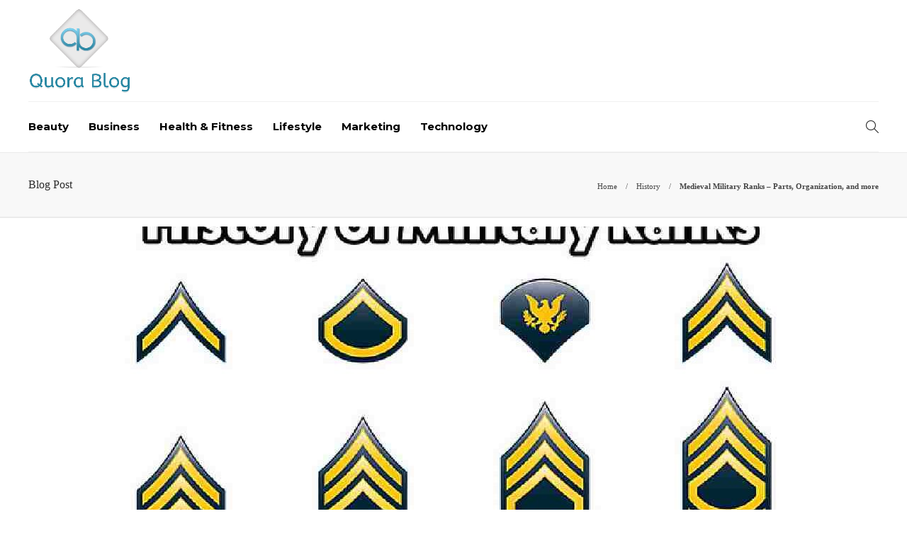

--- FILE ---
content_type: text/html; charset=UTF-8
request_url: https://www.quorablog.com/medieval-military-ranks/
body_size: 16713
content:
<!DOCTYPE html>
<html lang="en-US">
<head>
	<meta charset="UTF-8">
			<meta name="viewport" content="width=device-width, initial-scale=1">
		<meta name='robots' content='index, follow, max-image-preview:large, max-snippet:-1, max-video-preview:-1' />
	<style>img:is([sizes="auto" i], [sizes^="auto," i]) { contain-intrinsic-size: 3000px 1500px }</style>
	
	<!-- This site is optimized with the Yoast SEO plugin v25.3.1 - https://yoast.com/wordpress/plugins/seo/ -->
	<title>Medieval Military Ranks – Parts, Organization, and Care</title>
	<meta name="description" content="Medieval Military Ranks indicates the rank occupied in the military hierarchy and gives the right to command." />
	<link rel="canonical" href="https://www.quorablog.com/medieval-military-ranks/" />
	<meta property="og:locale" content="en_US" />
	<meta property="og:type" content="article" />
	<meta property="og:title" content="Medieval Military Ranks – Parts, Organization, and Care" />
	<meta property="og:description" content="Medieval Military Ranks indicates the rank occupied in the military hierarchy and gives the right to command." />
	<meta property="og:url" content="https://www.quorablog.com/medieval-military-ranks/" />
	<meta property="og:site_name" content="Quora Blog" />
	<meta property="article:published_time" content="2025-11-26T10:26:18+00:00" />
	<meta property="article:modified_time" content="2025-11-26T21:12:54+00:00" />
	<meta property="og:image" content="https://www.quorablog.com/wp-content/uploads/2025/01/Medieval-Military-Ranks.jpg" />
	<meta property="og:image:width" content="1200" />
	<meta property="og:image:height" content="800" />
	<meta property="og:image:type" content="image/jpeg" />
	<meta name="author" content="quora blog" />
	<meta name="twitter:card" content="summary_large_image" />
	<meta name="twitter:label1" content="Written by" />
	<meta name="twitter:data1" content="quora blog" />
	<meta name="twitter:label2" content="Est. reading time" />
	<meta name="twitter:data2" content="7 minutes" />
	<script type="application/ld+json" class="yoast-schema-graph">{"@context":"https://schema.org","@graph":[{"@type":"Article","@id":"https://www.quorablog.com/medieval-military-ranks/#article","isPartOf":{"@id":"https://www.quorablog.com/medieval-military-ranks/"},"author":{"name":"quora blog","@id":"https://www.quorablog.com/#/schema/person/54428354efe6ad3897331b8e128cae49"},"headline":"Medieval Military Ranks – Parts, Organization, and more","datePublished":"2025-11-26T10:26:18+00:00","dateModified":"2025-11-26T21:12:54+00:00","mainEntityOfPage":{"@id":"https://www.quorablog.com/medieval-military-ranks/"},"wordCount":1438,"publisher":{"@id":"https://www.quorablog.com/#organization"},"image":{"@id":"https://www.quorablog.com/medieval-military-ranks/#primaryimage"},"thumbnailUrl":"https://www.quorablog.com/wp-content/uploads/2025/01/Medieval-Military-Ranks.jpg","articleSection":["History"],"inLanguage":"en-US"},{"@type":"WebPage","@id":"https://www.quorablog.com/medieval-military-ranks/","url":"https://www.quorablog.com/medieval-military-ranks/","name":"Medieval Military Ranks – Parts, Organization, and Care","isPartOf":{"@id":"https://www.quorablog.com/#website"},"primaryImageOfPage":{"@id":"https://www.quorablog.com/medieval-military-ranks/#primaryimage"},"image":{"@id":"https://www.quorablog.com/medieval-military-ranks/#primaryimage"},"thumbnailUrl":"https://www.quorablog.com/wp-content/uploads/2025/01/Medieval-Military-Ranks.jpg","datePublished":"2025-11-26T10:26:18+00:00","dateModified":"2025-11-26T21:12:54+00:00","description":"Medieval Military Ranks indicates the rank occupied in the military hierarchy and gives the right to command.","breadcrumb":{"@id":"https://www.quorablog.com/medieval-military-ranks/#breadcrumb"},"inLanguage":"en-US","potentialAction":[{"@type":"ReadAction","target":["https://www.quorablog.com/medieval-military-ranks/"]}]},{"@type":"ImageObject","inLanguage":"en-US","@id":"https://www.quorablog.com/medieval-military-ranks/#primaryimage","url":"https://www.quorablog.com/wp-content/uploads/2025/01/Medieval-Military-Ranks.jpg","contentUrl":"https://www.quorablog.com/wp-content/uploads/2025/01/Medieval-Military-Ranks.jpg","width":1200,"height":800,"caption":"Medieval Military Ranks"},{"@type":"BreadcrumbList","@id":"https://www.quorablog.com/medieval-military-ranks/#breadcrumb","itemListElement":[{"@type":"ListItem","position":1,"name":"Home","item":"https://www.quorablog.com/"},{"@type":"ListItem","position":2,"name":"Blog","item":"https://www.quorablog.com/blog/"},{"@type":"ListItem","position":3,"name":"History","item":"https://www.quorablog.com/category/history/"},{"@type":"ListItem","position":4,"name":"Medieval Military Ranks – Parts, Organization, and more"}]},{"@type":"WebSite","@id":"https://www.quorablog.com/#website","url":"https://www.quorablog.com/","name":"Quora Blog","description":"Welcome to Quora Blog - The Ultimate Blog for all your Queries","publisher":{"@id":"https://www.quorablog.com/#organization"},"potentialAction":[{"@type":"SearchAction","target":{"@type":"EntryPoint","urlTemplate":"https://www.quorablog.com/?s={search_term_string}"},"query-input":{"@type":"PropertyValueSpecification","valueRequired":true,"valueName":"search_term_string"}}],"inLanguage":"en-US"},{"@type":"Organization","@id":"https://www.quorablog.com/#organization","name":"Quora Blog","url":"https://www.quorablog.com/","logo":{"@type":"ImageObject","inLanguage":"en-US","@id":"https://www.quorablog.com/#/schema/logo/image/","url":"https://www.quorablog.com/wp-content/uploads/2020/10/logo.png","contentUrl":"https://www.quorablog.com/wp-content/uploads/2020/10/logo.png","width":678,"height":560,"caption":"Quora Blog"},"image":{"@id":"https://www.quorablog.com/#/schema/logo/image/"}},{"@type":"Person","@id":"https://www.quorablog.com/#/schema/person/54428354efe6ad3897331b8e128cae49","name":"quora blog","image":{"@type":"ImageObject","inLanguage":"en-US","@id":"https://www.quorablog.com/#/schema/person/image/","url":"https://www.quorablog.com/wp-content/uploads/2020/10/logo-1-150x150.png","contentUrl":"https://www.quorablog.com/wp-content/uploads/2020/10/logo-1-150x150.png","caption":"quora blog"},"sameAs":["https://wwww.quorablog.com/"],"url":"https://www.quorablog.com/author/bquora/"}]}</script>
	<!-- / Yoast SEO plugin. -->


<script type="text/javascript">
/* <![CDATA[ */
window._wpemojiSettings = {"baseUrl":"https:\/\/s.w.org\/images\/core\/emoji\/16.0.1\/72x72\/","ext":".png","svgUrl":"https:\/\/s.w.org\/images\/core\/emoji\/16.0.1\/svg\/","svgExt":".svg","source":{"concatemoji":"https:\/\/www.quorablog.com\/wp-includes\/js\/wp-emoji-release.min.js?ver=6.8.3"}};
/*! This file is auto-generated */
!function(s,n){var o,i,e;function c(e){try{var t={supportTests:e,timestamp:(new Date).valueOf()};sessionStorage.setItem(o,JSON.stringify(t))}catch(e){}}function p(e,t,n){e.clearRect(0,0,e.canvas.width,e.canvas.height),e.fillText(t,0,0);var t=new Uint32Array(e.getImageData(0,0,e.canvas.width,e.canvas.height).data),a=(e.clearRect(0,0,e.canvas.width,e.canvas.height),e.fillText(n,0,0),new Uint32Array(e.getImageData(0,0,e.canvas.width,e.canvas.height).data));return t.every(function(e,t){return e===a[t]})}function u(e,t){e.clearRect(0,0,e.canvas.width,e.canvas.height),e.fillText(t,0,0);for(var n=e.getImageData(16,16,1,1),a=0;a<n.data.length;a++)if(0!==n.data[a])return!1;return!0}function f(e,t,n,a){switch(t){case"flag":return n(e,"\ud83c\udff3\ufe0f\u200d\u26a7\ufe0f","\ud83c\udff3\ufe0f\u200b\u26a7\ufe0f")?!1:!n(e,"\ud83c\udde8\ud83c\uddf6","\ud83c\udde8\u200b\ud83c\uddf6")&&!n(e,"\ud83c\udff4\udb40\udc67\udb40\udc62\udb40\udc65\udb40\udc6e\udb40\udc67\udb40\udc7f","\ud83c\udff4\u200b\udb40\udc67\u200b\udb40\udc62\u200b\udb40\udc65\u200b\udb40\udc6e\u200b\udb40\udc67\u200b\udb40\udc7f");case"emoji":return!a(e,"\ud83e\udedf")}return!1}function g(e,t,n,a){var r="undefined"!=typeof WorkerGlobalScope&&self instanceof WorkerGlobalScope?new OffscreenCanvas(300,150):s.createElement("canvas"),o=r.getContext("2d",{willReadFrequently:!0}),i=(o.textBaseline="top",o.font="600 32px Arial",{});return e.forEach(function(e){i[e]=t(o,e,n,a)}),i}function t(e){var t=s.createElement("script");t.src=e,t.defer=!0,s.head.appendChild(t)}"undefined"!=typeof Promise&&(o="wpEmojiSettingsSupports",i=["flag","emoji"],n.supports={everything:!0,everythingExceptFlag:!0},e=new Promise(function(e){s.addEventListener("DOMContentLoaded",e,{once:!0})}),new Promise(function(t){var n=function(){try{var e=JSON.parse(sessionStorage.getItem(o));if("object"==typeof e&&"number"==typeof e.timestamp&&(new Date).valueOf()<e.timestamp+604800&&"object"==typeof e.supportTests)return e.supportTests}catch(e){}return null}();if(!n){if("undefined"!=typeof Worker&&"undefined"!=typeof OffscreenCanvas&&"undefined"!=typeof URL&&URL.createObjectURL&&"undefined"!=typeof Blob)try{var e="postMessage("+g.toString()+"("+[JSON.stringify(i),f.toString(),p.toString(),u.toString()].join(",")+"));",a=new Blob([e],{type:"text/javascript"}),r=new Worker(URL.createObjectURL(a),{name:"wpTestEmojiSupports"});return void(r.onmessage=function(e){c(n=e.data),r.terminate(),t(n)})}catch(e){}c(n=g(i,f,p,u))}t(n)}).then(function(e){for(var t in e)n.supports[t]=e[t],n.supports.everything=n.supports.everything&&n.supports[t],"flag"!==t&&(n.supports.everythingExceptFlag=n.supports.everythingExceptFlag&&n.supports[t]);n.supports.everythingExceptFlag=n.supports.everythingExceptFlag&&!n.supports.flag,n.DOMReady=!1,n.readyCallback=function(){n.DOMReady=!0}}).then(function(){return e}).then(function(){var e;n.supports.everything||(n.readyCallback(),(e=n.source||{}).concatemoji?t(e.concatemoji):e.wpemoji&&e.twemoji&&(t(e.twemoji),t(e.wpemoji)))}))}((window,document),window._wpemojiSettings);
/* ]]> */
</script>
<link rel='stylesheet' id='sgr-css' href='https://www.quorablog.com/wp-content/plugins/simple-google-recaptcha/sgr.css?ver=1677592984' type='text/css' media='all' />
<style id='wp-emoji-styles-inline-css' type='text/css'>

	img.wp-smiley, img.emoji {
		display: inline !important;
		border: none !important;
		box-shadow: none !important;
		height: 1em !important;
		width: 1em !important;
		margin: 0 0.07em !important;
		vertical-align: -0.1em !important;
		background: none !important;
		padding: 0 !important;
	}
</style>
<link rel='stylesheet' id='wp-block-library-css' href='https://www.quorablog.com/wp-includes/css/dist/block-library/style.min.css?ver=6.8.3' type='text/css' media='all' />
<style id='classic-theme-styles-inline-css' type='text/css'>
/*! This file is auto-generated */
.wp-block-button__link{color:#fff;background-color:#32373c;border-radius:9999px;box-shadow:none;text-decoration:none;padding:calc(.667em + 2px) calc(1.333em + 2px);font-size:1.125em}.wp-block-file__button{background:#32373c;color:#fff;text-decoration:none}
</style>
<style id='global-styles-inline-css' type='text/css'>
:root{--wp--preset--aspect-ratio--square: 1;--wp--preset--aspect-ratio--4-3: 4/3;--wp--preset--aspect-ratio--3-4: 3/4;--wp--preset--aspect-ratio--3-2: 3/2;--wp--preset--aspect-ratio--2-3: 2/3;--wp--preset--aspect-ratio--16-9: 16/9;--wp--preset--aspect-ratio--9-16: 9/16;--wp--preset--color--black: #000000;--wp--preset--color--cyan-bluish-gray: #abb8c3;--wp--preset--color--white: #ffffff;--wp--preset--color--pale-pink: #f78da7;--wp--preset--color--vivid-red: #cf2e2e;--wp--preset--color--luminous-vivid-orange: #ff6900;--wp--preset--color--luminous-vivid-amber: #fcb900;--wp--preset--color--light-green-cyan: #7bdcb5;--wp--preset--color--vivid-green-cyan: #00d084;--wp--preset--color--pale-cyan-blue: #8ed1fc;--wp--preset--color--vivid-cyan-blue: #0693e3;--wp--preset--color--vivid-purple: #9b51e0;--wp--preset--gradient--vivid-cyan-blue-to-vivid-purple: linear-gradient(135deg,rgba(6,147,227,1) 0%,rgb(155,81,224) 100%);--wp--preset--gradient--light-green-cyan-to-vivid-green-cyan: linear-gradient(135deg,rgb(122,220,180) 0%,rgb(0,208,130) 100%);--wp--preset--gradient--luminous-vivid-amber-to-luminous-vivid-orange: linear-gradient(135deg,rgba(252,185,0,1) 0%,rgba(255,105,0,1) 100%);--wp--preset--gradient--luminous-vivid-orange-to-vivid-red: linear-gradient(135deg,rgba(255,105,0,1) 0%,rgb(207,46,46) 100%);--wp--preset--gradient--very-light-gray-to-cyan-bluish-gray: linear-gradient(135deg,rgb(238,238,238) 0%,rgb(169,184,195) 100%);--wp--preset--gradient--cool-to-warm-spectrum: linear-gradient(135deg,rgb(74,234,220) 0%,rgb(151,120,209) 20%,rgb(207,42,186) 40%,rgb(238,44,130) 60%,rgb(251,105,98) 80%,rgb(254,248,76) 100%);--wp--preset--gradient--blush-light-purple: linear-gradient(135deg,rgb(255,206,236) 0%,rgb(152,150,240) 100%);--wp--preset--gradient--blush-bordeaux: linear-gradient(135deg,rgb(254,205,165) 0%,rgb(254,45,45) 50%,rgb(107,0,62) 100%);--wp--preset--gradient--luminous-dusk: linear-gradient(135deg,rgb(255,203,112) 0%,rgb(199,81,192) 50%,rgb(65,88,208) 100%);--wp--preset--gradient--pale-ocean: linear-gradient(135deg,rgb(255,245,203) 0%,rgb(182,227,212) 50%,rgb(51,167,181) 100%);--wp--preset--gradient--electric-grass: linear-gradient(135deg,rgb(202,248,128) 0%,rgb(113,206,126) 100%);--wp--preset--gradient--midnight: linear-gradient(135deg,rgb(2,3,129) 0%,rgb(40,116,252) 100%);--wp--preset--font-size--small: 13px;--wp--preset--font-size--medium: 20px;--wp--preset--font-size--large: 36px;--wp--preset--font-size--x-large: 42px;--wp--preset--spacing--20: 0.44rem;--wp--preset--spacing--30: 0.67rem;--wp--preset--spacing--40: 1rem;--wp--preset--spacing--50: 1.5rem;--wp--preset--spacing--60: 2.25rem;--wp--preset--spacing--70: 3.38rem;--wp--preset--spacing--80: 5.06rem;--wp--preset--shadow--natural: 6px 6px 9px rgba(0, 0, 0, 0.2);--wp--preset--shadow--deep: 12px 12px 50px rgba(0, 0, 0, 0.4);--wp--preset--shadow--sharp: 6px 6px 0px rgba(0, 0, 0, 0.2);--wp--preset--shadow--outlined: 6px 6px 0px -3px rgba(255, 255, 255, 1), 6px 6px rgba(0, 0, 0, 1);--wp--preset--shadow--crisp: 6px 6px 0px rgba(0, 0, 0, 1);}:where(.is-layout-flex){gap: 0.5em;}:where(.is-layout-grid){gap: 0.5em;}body .is-layout-flex{display: flex;}.is-layout-flex{flex-wrap: wrap;align-items: center;}.is-layout-flex > :is(*, div){margin: 0;}body .is-layout-grid{display: grid;}.is-layout-grid > :is(*, div){margin: 0;}:where(.wp-block-columns.is-layout-flex){gap: 2em;}:where(.wp-block-columns.is-layout-grid){gap: 2em;}:where(.wp-block-post-template.is-layout-flex){gap: 1.25em;}:where(.wp-block-post-template.is-layout-grid){gap: 1.25em;}.has-black-color{color: var(--wp--preset--color--black) !important;}.has-cyan-bluish-gray-color{color: var(--wp--preset--color--cyan-bluish-gray) !important;}.has-white-color{color: var(--wp--preset--color--white) !important;}.has-pale-pink-color{color: var(--wp--preset--color--pale-pink) !important;}.has-vivid-red-color{color: var(--wp--preset--color--vivid-red) !important;}.has-luminous-vivid-orange-color{color: var(--wp--preset--color--luminous-vivid-orange) !important;}.has-luminous-vivid-amber-color{color: var(--wp--preset--color--luminous-vivid-amber) !important;}.has-light-green-cyan-color{color: var(--wp--preset--color--light-green-cyan) !important;}.has-vivid-green-cyan-color{color: var(--wp--preset--color--vivid-green-cyan) !important;}.has-pale-cyan-blue-color{color: var(--wp--preset--color--pale-cyan-blue) !important;}.has-vivid-cyan-blue-color{color: var(--wp--preset--color--vivid-cyan-blue) !important;}.has-vivid-purple-color{color: var(--wp--preset--color--vivid-purple) !important;}.has-black-background-color{background-color: var(--wp--preset--color--black) !important;}.has-cyan-bluish-gray-background-color{background-color: var(--wp--preset--color--cyan-bluish-gray) !important;}.has-white-background-color{background-color: var(--wp--preset--color--white) !important;}.has-pale-pink-background-color{background-color: var(--wp--preset--color--pale-pink) !important;}.has-vivid-red-background-color{background-color: var(--wp--preset--color--vivid-red) !important;}.has-luminous-vivid-orange-background-color{background-color: var(--wp--preset--color--luminous-vivid-orange) !important;}.has-luminous-vivid-amber-background-color{background-color: var(--wp--preset--color--luminous-vivid-amber) !important;}.has-light-green-cyan-background-color{background-color: var(--wp--preset--color--light-green-cyan) !important;}.has-vivid-green-cyan-background-color{background-color: var(--wp--preset--color--vivid-green-cyan) !important;}.has-pale-cyan-blue-background-color{background-color: var(--wp--preset--color--pale-cyan-blue) !important;}.has-vivid-cyan-blue-background-color{background-color: var(--wp--preset--color--vivid-cyan-blue) !important;}.has-vivid-purple-background-color{background-color: var(--wp--preset--color--vivid-purple) !important;}.has-black-border-color{border-color: var(--wp--preset--color--black) !important;}.has-cyan-bluish-gray-border-color{border-color: var(--wp--preset--color--cyan-bluish-gray) !important;}.has-white-border-color{border-color: var(--wp--preset--color--white) !important;}.has-pale-pink-border-color{border-color: var(--wp--preset--color--pale-pink) !important;}.has-vivid-red-border-color{border-color: var(--wp--preset--color--vivid-red) !important;}.has-luminous-vivid-orange-border-color{border-color: var(--wp--preset--color--luminous-vivid-orange) !important;}.has-luminous-vivid-amber-border-color{border-color: var(--wp--preset--color--luminous-vivid-amber) !important;}.has-light-green-cyan-border-color{border-color: var(--wp--preset--color--light-green-cyan) !important;}.has-vivid-green-cyan-border-color{border-color: var(--wp--preset--color--vivid-green-cyan) !important;}.has-pale-cyan-blue-border-color{border-color: var(--wp--preset--color--pale-cyan-blue) !important;}.has-vivid-cyan-blue-border-color{border-color: var(--wp--preset--color--vivid-cyan-blue) !important;}.has-vivid-purple-border-color{border-color: var(--wp--preset--color--vivid-purple) !important;}.has-vivid-cyan-blue-to-vivid-purple-gradient-background{background: var(--wp--preset--gradient--vivid-cyan-blue-to-vivid-purple) !important;}.has-light-green-cyan-to-vivid-green-cyan-gradient-background{background: var(--wp--preset--gradient--light-green-cyan-to-vivid-green-cyan) !important;}.has-luminous-vivid-amber-to-luminous-vivid-orange-gradient-background{background: var(--wp--preset--gradient--luminous-vivid-amber-to-luminous-vivid-orange) !important;}.has-luminous-vivid-orange-to-vivid-red-gradient-background{background: var(--wp--preset--gradient--luminous-vivid-orange-to-vivid-red) !important;}.has-very-light-gray-to-cyan-bluish-gray-gradient-background{background: var(--wp--preset--gradient--very-light-gray-to-cyan-bluish-gray) !important;}.has-cool-to-warm-spectrum-gradient-background{background: var(--wp--preset--gradient--cool-to-warm-spectrum) !important;}.has-blush-light-purple-gradient-background{background: var(--wp--preset--gradient--blush-light-purple) !important;}.has-blush-bordeaux-gradient-background{background: var(--wp--preset--gradient--blush-bordeaux) !important;}.has-luminous-dusk-gradient-background{background: var(--wp--preset--gradient--luminous-dusk) !important;}.has-pale-ocean-gradient-background{background: var(--wp--preset--gradient--pale-ocean) !important;}.has-electric-grass-gradient-background{background: var(--wp--preset--gradient--electric-grass) !important;}.has-midnight-gradient-background{background: var(--wp--preset--gradient--midnight) !important;}.has-small-font-size{font-size: var(--wp--preset--font-size--small) !important;}.has-medium-font-size{font-size: var(--wp--preset--font-size--medium) !important;}.has-large-font-size{font-size: var(--wp--preset--font-size--large) !important;}.has-x-large-font-size{font-size: var(--wp--preset--font-size--x-large) !important;}
:where(.wp-block-post-template.is-layout-flex){gap: 1.25em;}:where(.wp-block-post-template.is-layout-grid){gap: 1.25em;}
:where(.wp-block-columns.is-layout-flex){gap: 2em;}:where(.wp-block-columns.is-layout-grid){gap: 2em;}
:root :where(.wp-block-pullquote){font-size: 1.5em;line-height: 1.6;}
</style>
<link rel='stylesheet' id='contact-form-7-css' href='https://www.quorablog.com/wp-content/plugins/contact-form-7/includes/css/styles.css?ver=6.0.6' type='text/css' media='all' />
<link rel='stylesheet' id='ez-toc-css' href='https://www.quorablog.com/wp-content/plugins/easy-table-of-contents/assets/css/screen.min.css?ver=2.0.74' type='text/css' media='all' />
<style id='ez-toc-inline-css' type='text/css'>
div#ez-toc-container .ez-toc-title {font-size: 120%;}div#ez-toc-container .ez-toc-title {font-weight: 500;}div#ez-toc-container ul li , div#ez-toc-container ul li a {font-size: 95%;}div#ez-toc-container ul li , div#ez-toc-container ul li a {font-weight: 500;}div#ez-toc-container nav ul ul li {font-size: 90%;}
</style>
<link rel='stylesheet' id='font-awesome-css' href='https://www.quorablog.com/wp-content/plugins/js_composer/assets/lib/bower/font-awesome/css/font-awesome.min.css?ver=6.0.5' type='text/css' media='all' />
<!--[if lt IE 9]>
<link rel='stylesheet' id='vc_lte_ie9-css' href='https://www.quorablog.com/wp-content/plugins/js_composer/assets/css/vc_lte_ie9.min.css?ver=6.0.5' type='text/css' media='screen' />
<![endif]-->
<link rel='stylesheet' id='bootstrap-css' href='https://www.quorablog.com/wp-content/themes/gillion/css/plugins/bootstrap.min.css?ver=3.3.4' type='text/css' media='all' />
<link rel='stylesheet' id='gillion-plugins-css' href='https://www.quorablog.com/wp-content/themes/gillion/css/plugins.css?ver=6.8.3' type='text/css' media='all' />
<link rel='stylesheet' id='gillion-styles-css' href='https://www.quorablog.com/wp-content/themes/gillion/style.css?ver=6.8.3' type='text/css' media='all' />
<link rel='stylesheet' id='gillion-responsive-css' href='https://www.quorablog.com/wp-content/themes/gillion/css/responsive.css?ver=6.8.3' type='text/css' media='all' />
<style id='gillion-responsive-inline-css' type='text/css'>
 



.sh-header-top-date{display:/* none*/ !important;}
</style>
<link rel='stylesheet' id='gillion-theme-settings-css' href='https://www.quorablog.com/wp-content/uploads/gillion-dynamic-styles.css?ver=327488339' type='text/css' media='all' />
<link rel='stylesheet' id='gillion-child-style-css' href='https://www.quorablog.com/wp-content/themes/gillion-child/style.css?ver=6.8.3' type='text/css' media='all' />
<script type="text/javascript" id="sgr-js-extra">
/* <![CDATA[ */
var sgr = {"sgr_site_key":"6LdFyyYgAAAAAPU9IuLYlH344JKbSG_u18J5Z00q"};
/* ]]> */
</script>
<script type="text/javascript" src="https://www.quorablog.com/wp-content/plugins/simple-google-recaptcha/sgr.js?ver=1677592984" id="sgr-js"></script>
<script type="text/javascript" src="https://www.quorablog.com/wp-includes/js/jquery/jquery.min.js?ver=3.7.1" id="jquery-core-js"></script>
<script type="text/javascript" src="https://www.quorablog.com/wp-includes/js/jquery/jquery-migrate.min.js?ver=3.4.1" id="jquery-migrate-js"></script>
<script type="text/javascript" src="https://www.quorablog.com/wp-content/themes/gillion/js/plugins.js?ver=6.8.3" id="gillion-plugins-js"></script>
<script type="text/javascript" id="gillion-scripts-js-extra">
/* <![CDATA[ */
var gillion_loadmore_posts = {"ajax_url":"https:\/\/www.quorablog.com\/wp-admin\/admin-ajax.php"};
var gillion = {"siteurl":"https:\/\/www.quorablog.com\/","loggedin":"","page_loader":"0","notice":"","header_animation_dropdown_delay":"1000","header_animation_dropdown":"easeOutBounce","header_animation_dropdown_speed":"300","lightbox_opacity":"0.88","lightbox_transition":"none","page_numbers_prev":"Previous","page_numbers_next":"Next","rtl_support":"","footer_parallax":"1","social_share":"\"\"","text_show_all":"Show All"};
/* ]]> */
</script>
<script type="text/javascript" src="https://www.quorablog.com/wp-content/themes/gillion/js/scripts.js?ver=6.8.3" id="gillion-scripts-js"></script>
<script type="text/javascript" src="https://www.quorablog.com/wp-content/themes/gillion-child/js/scripts.js?ver=6.8.3" id="gillion-child-scripts-js"></script>
<link rel="https://api.w.org/" href="https://www.quorablog.com/wp-json/" /><link rel="alternate" title="JSON" type="application/json" href="https://www.quorablog.com/wp-json/wp/v2/posts/12083" /><link rel="EditURI" type="application/rsd+xml" title="RSD" href="https://www.quorablog.com/xmlrpc.php?rsd" />
<meta name="generator" content="WordPress 6.8.3" />
<link rel='shortlink' href='https://www.quorablog.com/?p=12083' />
<link rel="alternate" title="oEmbed (JSON)" type="application/json+oembed" href="https://www.quorablog.com/wp-json/oembed/1.0/embed?url=https%3A%2F%2Fwww.quorablog.com%2Fmedieval-military-ranks%2F" />
<link rel="alternate" title="oEmbed (XML)" type="text/xml+oembed" href="https://www.quorablog.com/wp-json/oembed/1.0/embed?url=https%3A%2F%2Fwww.quorablog.com%2Fmedieval-military-ranks%2F&#038;format=xml" />
	<link rel="preconnect" href="https://fonts.googleapis.com">
	<link rel="preconnect" href="https://fonts.gstatic.com">
	<link href='https://fonts.googleapis.com/css2?display=swap&family=Montserrat:wght@700' rel='stylesheet'>      <meta name="onesignal" content="wordpress-plugin"/>
            <script>

      window.OneSignalDeferred = window.OneSignalDeferred || [];

      OneSignalDeferred.push(function(OneSignal) {
        var oneSignal_options = {};
        window._oneSignalInitOptions = oneSignal_options;

        oneSignal_options['serviceWorkerParam'] = { scope: '/' };
oneSignal_options['serviceWorkerPath'] = 'OneSignalSDKWorker.js.php';

        OneSignal.Notifications.setDefaultUrl("https://www.quorablog.com");

        oneSignal_options['wordpress'] = true;
oneSignal_options['appId'] = '2e3b8b4a-6153-494f-ac28-fe4bbec350bf';
oneSignal_options['allowLocalhostAsSecureOrigin'] = true;
oneSignal_options['welcomeNotification'] = { };
oneSignal_options['welcomeNotification']['title'] = "";
oneSignal_options['welcomeNotification']['message'] = "";
oneSignal_options['path'] = "https://www.quorablog.com/wp-content/plugins/onesignal-free-web-push-notifications/sdk_files/";
oneSignal_options['safari_web_id'] = "web.onesignal.auto.5605e6f7-59fb-4441-98e8-3424d278ba78";
oneSignal_options['promptOptions'] = { };
oneSignal_options['notifyButton'] = { };
oneSignal_options['notifyButton']['enable'] = true;
oneSignal_options['notifyButton']['position'] = 'bottom-right';
oneSignal_options['notifyButton']['theme'] = 'default';
oneSignal_options['notifyButton']['size'] = 'medium';
oneSignal_options['notifyButton']['showCredit'] = true;
oneSignal_options['notifyButton']['text'] = {};
              OneSignal.init(window._oneSignalInitOptions);
              OneSignal.Slidedown.promptPush()      });

      function documentInitOneSignal() {
        var oneSignal_elements = document.getElementsByClassName("OneSignal-prompt");

        var oneSignalLinkClickHandler = function(event) { OneSignal.Notifications.requestPermission(); event.preventDefault(); };        for(var i = 0; i < oneSignal_elements.length; i++)
          oneSignal_elements[i].addEventListener('click', oneSignalLinkClickHandler, false);
      }

      if (document.readyState === 'complete') {
           documentInitOneSignal();
      }
      else {
           window.addEventListener("load", function(event){
               documentInitOneSignal();
          });
      }
    </script>
<meta name="generator" content="Powered by WPBakery Page Builder - drag and drop page builder for WordPress."/>
<link rel="icon" href="https://www.quorablog.com/wp-content/uploads/2020/10/favicon.png" sizes="32x32" />
<link rel="icon" href="https://www.quorablog.com/wp-content/uploads/2020/10/favicon.png" sizes="192x192" />
<link rel="apple-touch-icon" href="https://www.quorablog.com/wp-content/uploads/2020/10/favicon.png" />
<meta name="msapplication-TileImage" content="https://www.quorablog.com/wp-content/uploads/2020/10/favicon.png" />
		<style type="text/css" id="wp-custom-css">
			.sh-header-top-meta {display : none;}
.developer-copyrights  {display:none;}
.primary-desktop {display:none;}		</style>
			<style id="egf-frontend-styles" type="text/css">
		h1, h2, h3, h4, h5, h6 {font-family: 'Montserrat', sans-serif;font-style: normal;font-weight: 700;} p {} h1 {} h2 {} h3 {} h4 {} h5 {} h6 {} 	</style>
	<noscript><style> .wpb_animate_when_almost_visible { opacity: 1; }</style></noscript>	<meta name="publisuites-verify-code" content="aHR0cHM6Ly93d3cucXVvcmFibG9nLmNvbQ==" />
	<!-- Global site tag (gtag.js) - Google Analytics -->
<script async src="https://www.googletagmanager.com/gtag/js?id=G-TQ32WXPL68"></script>
<script>
  window.dataLayer = window.dataLayer || [];
  function gtag(){dataLayer.push(arguments);}
  gtag('js', new Date());

  gtag('config', 'G-TQ32WXPL68');
</script>
	<meta name="linkmarket-verification" content="81233658d9cf677d4e58540d227adfab" />
	<meta name="publicationmedia-verification" content="33a6f1c6-c0ad-4c98-a454-8b879a1f9960">
	</head>
<body class="wp-singular post-template-default single single-post postid-12083 single-format-standard wp-theme-gillion wp-child-theme-gillion-child singular sh-body-header-sticky sh-footer-parallax sh-title-style1 sh-section-tabs-style1 sh-carousel-style2 sh-carousel-position-title sh-post-categories-style2 sh-review-style2 sh-meta-order-top sh-instagram-widget-columns3 sh-categories-position-image sh-media-icon-style2 sh-wc-labels-off wpb-js-composer js-comp-ver-6.0.5 vc_responsive">


<div class="sh-header-side">
			<div id="nav_menu-2" class="widget-item widget_nav_menu"><div class="menu-header-navigation-container"><ul id="menu-header-navigation" class="menu"><li id="menu-item-11131" class="menu-item menu-item-type-taxonomy menu-item-object-category menu-item-11131"><a href="https://www.quorablog.com/category/automotive/" >Automotive</a></li>
<li id="menu-item-11132" class="menu-item menu-item-type-taxonomy menu-item-object-category menu-item-11132"><a href="https://www.quorablog.com/category/beauty/" >Beauty</a></li>
<li id="menu-item-11133" class="menu-item menu-item-type-taxonomy menu-item-object-category menu-item-11133"><a href="https://www.quorablog.com/category/business/" >Business</a></li>
<li id="menu-item-11134" class="menu-item menu-item-type-taxonomy menu-item-object-category menu-item-11134"><a href="https://www.quorablog.com/category/culture/" >Culture</a></li>
<li id="menu-item-11135" class="menu-item menu-item-type-taxonomy menu-item-object-category menu-item-11135"><a href="https://www.quorablog.com/category/education/" >Education</a></li>
<li id="menu-item-11136" class="menu-item menu-item-type-taxonomy menu-item-object-category menu-item-11136"><a href="https://www.quorablog.com/category/entertainment/" >Entertainment</a></li>
<li id="menu-item-11137" class="menu-item menu-item-type-taxonomy menu-item-object-category menu-item-11137"><a href="https://www.quorablog.com/category/family/" >Family</a></li>
<li id="menu-item-11138" class="menu-item menu-item-type-taxonomy menu-item-object-category menu-item-11138"><a href="https://www.quorablog.com/category/food-nutrition/" >Food &amp; Nutrition</a></li>
<li id="menu-item-11139" class="menu-item menu-item-type-taxonomy menu-item-object-category menu-item-11139"><a href="https://www.quorablog.com/category/games/" >Games</a></li>
<li id="menu-item-11140" class="menu-item menu-item-type-taxonomy menu-item-object-category menu-item-11140"><a href="https://www.quorablog.com/category/geography/" >Geography</a></li>
<li id="menu-item-11141" class="menu-item menu-item-type-taxonomy menu-item-object-category menu-item-11141"><a href="https://www.quorablog.com/category/health-fitness/" >Health &amp; Fitness</a></li>
<li id="menu-item-11142" class="menu-item menu-item-type-taxonomy menu-item-object-category current-post-ancestor current-menu-parent current-post-parent menu-item-11142"><a href="https://www.quorablog.com/category/history/" >History</a></li>
<li id="menu-item-11143" class="menu-item menu-item-type-taxonomy menu-item-object-category menu-item-11143"><a href="https://www.quorablog.com/category/home-garden/" >Home &amp; Garden</a></li>
<li id="menu-item-11145" class="menu-item menu-item-type-taxonomy menu-item-object-category menu-item-11145"><a href="https://www.quorablog.com/category/lifestyle/" >Lifestyle</a></li>
<li id="menu-item-11146" class="menu-item menu-item-type-taxonomy menu-item-object-category menu-item-11146"><a href="https://www.quorablog.com/category/literature/" >Literature</a></li>
<li id="menu-item-11147" class="menu-item menu-item-type-taxonomy menu-item-object-category menu-item-11147"><a href="https://www.quorablog.com/category/marketing/" >Marketing</a></li>
<li id="menu-item-11148" class="menu-item menu-item-type-taxonomy menu-item-object-category menu-item-11148"><a href="https://www.quorablog.com/category/news/" >News</a></li>
<li id="menu-item-11149" class="menu-item menu-item-type-taxonomy menu-item-object-category menu-item-11149"><a href="https://www.quorablog.com/category/quora-blog/" >Quora Blog</a></li>
<li id="menu-item-11150" class="menu-item menu-item-type-taxonomy menu-item-object-category menu-item-11150"><a href="https://www.quorablog.com/category/reference/" >Reference</a></li>
<li id="menu-item-11151" class="menu-item menu-item-type-taxonomy menu-item-object-category menu-item-11151"><a href="https://www.quorablog.com/category/science-nature/" >Science &amp; Nature</a></li>
<li id="menu-item-11152" class="menu-item menu-item-type-taxonomy menu-item-object-category menu-item-11152"><a href="https://www.quorablog.com/category/sports-hobbies/" >Sports &amp; Hobbies</a></li>
<li id="menu-item-11153" class="menu-item menu-item-type-taxonomy menu-item-object-category menu-item-11153"><a href="https://www.quorablog.com/category/technology/" >Technology</a></li>
<li id="menu-item-11154" class="menu-item menu-item-type-taxonomy menu-item-object-category menu-item-11154"><a href="https://www.quorablog.com/category/travel/" >Travel</a></li>
</ul></div></div>	</div>
<div class="sh-header-side-overlay"></div>

	<div id="page-container" class="">
		
									<header class="primary-mobile">
					<div id="header-mobile" class="sh-header-mobile">
	<div class="sh-header-mobile-navigation">
		<div class="container">
			<div class="sh-table">
				<div class="sh-table-cell">

										<nav id="header-navigation-mobile" class="header-standard-position">
						<div class="sh-nav-container">
							<ul class="sh-nav">
								<li>
									<div class="sh-hamburger-menu sh-nav-dropdown">
					                	<span></span>
					                	<span></span>
					                	<span></span>
					                	<span></span>
					                </div>
								</li>
							</ul>
						</div>
					</nav>

				</div>
				<div class="sh-table-cell sh-header-logo-container">

										        <div class="header-logo">
            <a href="https://www.quorablog.com/" class="header-logo-container sh-table-small">
                <div class="sh-table-cell">

                    <img class="sh-standard-logo" src="//www.quorablog.com/wp-content/uploads/2020/10/logo.png" alt="Quora Blog" height=&quot;120&quot; />
                    <img class="sh-sticky-logo" src="//www.quorablog.com/wp-content/uploads/2020/10/logo.png" alt="Quora Blog" height=&quot;120&quot; />
                    <img class="sh-light-logo" src="//www.quorablog.com/wp-content/uploads/2020/10/logo.png" alt="Quora Blog" height=&quot;120&quot; />

                </div>
            </a>
        </div>

    
				</div>
				<div class="sh-table-cell">

										<nav class="header-standard-position">
						<div class="sh-nav-container">
							<ul class="sh-nav">

								
							</ul>
						</div>
					</nav>

				</div>
			</div>
		</div>
	</div>
	<nav class="sh-header-mobile-dropdown">
		<div class="container sh-nav-container">
			<ul class="sh-nav-mobile"></ul>
		</div>

		<div class="container sh-nav-container">
					</div>

					<div class="header-mobile-search">
				<div class="container sh-nav-container">
					<form role="search" method="get" class="header-mobile-form" action="https://www.quorablog.com/">
						<input class="header-mobile-form-input" type="text" placeholder="Search here.." value="" name="s" required />
						<button type="submit" class="header-mobile-form-submit">
							<i class="icon-magnifier"></i>
						</button>
					</form>
				</div>
			</div>
			</nav>
</div>
				</header>
				<header class="primary-desktop">
						<div class="sh-header-top">
		<div class="container">
			<div class="sh-table">

								<div class="sh-table-cell">
											<div class="sh-nav-container"><ul id="menu-topbar-navigation" class="sh-nav"><li id="menu-item-10902" class="menu-item menu-item-type-post_type menu-item-object-page menu-item-10902"><a href="https://www.quorablog.com/about-us/" >About Us</a></li>
<li id="menu-item-10903" class="menu-item menu-item-type-post_type menu-item-object-page current_page_parent menu-item-10903"><a href="https://www.quorablog.com/blog/" >Blog</a></li>
<li id="menu-item-10904" class="menu-item menu-item-type-post_type menu-item-object-page menu-item-10904"><a href="https://www.quorablog.com/write-for-us/" >Advertise</a></li>
<li id="menu-item-10905" class="menu-item menu-item-type-post_type menu-item-object-page menu-item-10905"><a href="https://www.quorablog.com/contact-us/" >Contact Us</a></li>
</ul></div>									</div>

						<div class="sh-header-top-date">
							<span class="sh-header-top-date-day">21</span>
							<span class="sh-header-top-date-meta">
								<span class="sh-header-top-date-month">Jan</span>
								<span class="sh-header-top-date-year">2026</span>
							</span>
						</div>
					</div>
				</div>
			</div>
		</div>
	</div>

<div class="sh-header-height sh-header-3">
	<div class="sh-header-middle">
		<div class="container sh-header-additional">
			<div class="sh-table">
				<div class="sh-table-cell sh-header-logo-container">

										<nav class="header-standard-position">
						<div class="sh-nav-container">
							<ul class="sh-nav sh-nav-left">
								<li>
																		        <div class="header-logo">
            <a href="https://www.quorablog.com/" class="header-logo-container sh-table-small">
                <div class="sh-table-cell">

                    <img class="sh-standard-logo" src="//www.quorablog.com/wp-content/uploads/2020/10/logo.png" alt="Quora Blog" height=&quot;120&quot; />
                    <img class="sh-sticky-logo" src="//www.quorablog.com/wp-content/uploads/2020/10/logo.png" alt="Quora Blog" height=&quot;120&quot; />
                    <img class="sh-light-logo" src="//www.quorablog.com/wp-content/uploads/2020/10/logo.png" alt="Quora Blog" height=&quot;120&quot; />

                </div>
            </a>
        </div>

    								</li>
							</ul>
						</div>
					</nav>

				</div>
							</div>
		</div>
	</div>
	<div class="sh-header sh-header-3 sh-sticky-header">
		<div class="container">
			<div class="sh-table">
				<div class="sh-table-cell sh-header-nav-container">

										<nav id="header-navigation" class="header-standard-position">
													<div class="sh-nav-container"><ul id="menu-main-menu" class="sh-nav"><li id="menu-item-11156" class="menu-item menu-item-type-taxonomy menu-item-object-category menu-item-11156"><a href="https://www.quorablog.com/category/beauty/" >Beauty</a></li><li id="menu-item-11167" class="menu-item menu-item-type-taxonomy menu-item-object-category menu-item-11167"><a href="https://www.quorablog.com/category/business/" >Business</a></li><li id="menu-item-11160" class="menu-item menu-item-type-taxonomy menu-item-object-category menu-item-11160"><a href="https://www.quorablog.com/category/health-fitness/" >Health &amp; Fitness</a></li><li id="menu-item-11161" class="menu-item menu-item-type-taxonomy menu-item-object-category menu-item-11161"><a href="https://www.quorablog.com/category/lifestyle/" >Lifestyle</a></li><li id="menu-item-11162" class="menu-item menu-item-type-taxonomy menu-item-object-category menu-item-11162"><a href="https://www.quorablog.com/category/marketing/" >Marketing</a></li><li id="menu-item-11164" class="menu-item menu-item-type-taxonomy menu-item-object-category menu-item-11164"><a href="https://www.quorablog.com/category/technology/" >Technology</a></li></ul></div>											</nav>

				</div>
				<div class="sh-table-cell sh-header-meta-container">

										<nav class="header-standard-position">
						<div class="sh-nav-container">
							<ul class="sh-nav">

																
            <li class="menu-item sh-nav-search sh-nav-special">
                <a href="#"><i class="icon icon-magnifier"></i></a>
            </li>																																								
							</ul>
						</div>
					</nav>

				</div>
			</div>
		</div>
		<div class="sh-header-search-side">
	<div class="sh-header-search-side-container">

		<form method="get" class="sh-header-search-form" action="https://www.quorablog.com/">
			<input type="text" value="" name="s" class="sh-header-search-side-input" placeholder="Enter a keyword to search..." />
			<div class="sh-header-search-side-close">
				<i class="ti-close"></i>
			</div>
			<div class="sh-header-search-side-icon">
				<i class="ti-search"></i>
			</div>
		</form>

	</div>
</div>
	</div>
</div>
				</header>
			
			
	
	<div class="sh-titlebar">
		<div class="container">
			<div class="sh-table sh-titlebar-height-small">
				<div class="titlebar-title sh-table-cell">

					<p>Blog Post</p>
					</h2>

					</div>
					<div class="title-level sh-table-cell">

						<div id="breadcrumbs" class="breadcrumb-trail breadcrumbs"><span class="item-home"><a class="bread-link bread-home" href="https://www.quorablog.com/" title="Home">Home</a></span><span class="separator"> &gt; </span><span class="item-cat"><a href="https://www.quorablog.com/category/history/">History</a></span><span class="separator"> &gt; </span><span class="item-current item-12083"><span class="bread-current bread-12083" title="Medieval Military Ranks – Parts, Organization, and more">Medieval Military Ranks – Parts, Organization, and more</span></span></div>					
				</div>
			</div>
		</div>
							</div>
						
					</div>
				</div>
			</div>
		</div>

	

	

			
		
			<div id="wrapper" class="layout-default">
				
				<div class="content-container sh-page-layout-default">
									<div class="container entry-content">
				
				

<div id="content-wrapper">
	<div id="content" class="content-layout-standard ">
		<div class="blog-single blog-style-single blog-blockquote-style2  blog-style-post-standard">
			
						<article id="post-12083" class="post-item post-item-single post-12083 post type-post status-publish format-standard has-post-thumbnail hentry category-history">

															<div class="post-type-content">
									
			<div class="post-thumbnail">
						<img src="https://www.quorablog.com/wp-content/uploads/2025/01/Medieval-Military-Ranks-1200x675.jpg" alt="Medieval Military Ranks – Parts, Organization, and more">
			
        <a href="https://www.quorablog.com/wp-content/uploads/2025/01/Medieval-Military-Ranks.jpg" class="post-lightbox" data-rel="lightcase:post_gallery_12083"></a>

    		</div>

			
								</div>
							
							<div class="post-item-single-container">
																
																	<div class="post-single-meta">
										<div class="post-categories-container">
                <div class="post-categories"><a href="https://www.quorablog.com/category/history/">History</a></div>
            </div>
																					<a class="post-title">
												<h1>
																										Medieval Military Ranks – Parts, Organization, and more												</h1>
											</a>
										
										<div class="post-meta">
											
    <div class="post-meta-content">
                    <span class="post-auhor-date post-auhor-date-full">
                                    <a href="https://www.quorablog.com/author/bquora/">
                        <img src="https://www.quorablog.com/wp-content/uploads/2020/10/logo-1-80x80.png" width="28" height="28" srcset="https://www.quorablog.com/wp-content/uploads/2020/10/logo-1-80x80.png 2x" alt="quora blog" class="avatar avatar-28 wp-user-avatar wp-user-avatar-28 alignnone photo post-author-image" />                    </a>
                                <span>
                <a href="https://www.quorablog.com/author/bquora/" class="post-author">quora blog</a></span>,
                                    <a href="https://www.quorablog.com/medieval-military-ranks/" class="post-date">
                                                                            2 months ago                                            </a>
                            </span>
        
                
                
                
                
                
                            <span class="placeholder-post-read-later"></span>
            </div>

										</div>
									</div>
								

								

								<div class="post-content post-single-content">
									
									<div id="ez-toc-container" class="ez-toc-v2_0_74 counter-hierarchy ez-toc-counter ez-toc-grey ez-toc-container-direction">
<p class="ez-toc-title" style="cursor:inherit">Table of Contents</p>
<label for="ez-toc-cssicon-toggle-item-697143c7e52f1" class="ez-toc-cssicon-toggle-label"><span class=""><span class="eztoc-hide" style="display:none;">Toggle</span><span class="ez-toc-icon-toggle-span"><svg style="fill: #999;color:#999" xmlns="http://www.w3.org/2000/svg" class="list-377408" width="20px" height="20px" viewBox="0 0 24 24" fill="none"><path d="M6 6H4v2h2V6zm14 0H8v2h12V6zM4 11h2v2H4v-2zm16 0H8v2h12v-2zM4 16h2v2H4v-2zm16 0H8v2h12v-2z" fill="currentColor"></path></svg><svg style="fill: #999;color:#999" class="arrow-unsorted-368013" xmlns="http://www.w3.org/2000/svg" width="10px" height="10px" viewBox="0 0 24 24" version="1.2" baseProfile="tiny"><path d="M18.2 9.3l-6.2-6.3-6.2 6.3c-.2.2-.3.4-.3.7s.1.5.3.7c.2.2.4.3.7.3h11c.3 0 .5-.1.7-.3.2-.2.3-.5.3-.7s-.1-.5-.3-.7zM5.8 14.7l6.2 6.3 6.2-6.3c.2-.2.3-.5.3-.7s-.1-.5-.3-.7c-.2-.2-.4-.3-.7-.3h-11c-.3 0-.5.1-.7.3-.2.2-.3.5-.3.7s.1.5.3.7z"/></svg></span></span></label><input type="checkbox"  id="ez-toc-cssicon-toggle-item-697143c7e52f1"  aria-label="Toggle" /><nav><ul class='ez-toc-list ez-toc-list-level-1 ' ><li class='ez-toc-page-1 ez-toc-heading-level-2'><a class="ez-toc-link ez-toc-heading-1" href="#Medieval_Military_Ranks" >Medieval Military Ranks</a></li><li class='ez-toc-page-1 ez-toc-heading-level-2'><a class="ez-toc-link ez-toc-heading-2" href="#Medieval_Military_Ranks_%E2%80%93_Constituent_parts_of_the_army" >Medieval Military Ranks &#8211; Constituent parts of the army</a></li><li class='ez-toc-page-1 ez-toc-heading-level-2'><a class="ez-toc-link ez-toc-heading-3" href="#Medieval_Military_Ranks_Organization" >Medieval Military Ranks Organization</a></li><li class='ez-toc-page-1 ez-toc-heading-level-2'><a class="ez-toc-link ez-toc-heading-4" href="#Care" >Care</a></li><li class='ez-toc-page-1 ez-toc-heading-level-2'><a class="ez-toc-link ez-toc-heading-5" href="#Strategy" >Strategy</a></li><li class='ez-toc-page-1 ez-toc-heading-level-2'><a class="ez-toc-link ez-toc-heading-6" href="#Combat_tactics" >Combat tactics</a></li><li class='ez-toc-page-1 ez-toc-heading-level-2'><a class="ez-toc-link ez-toc-heading-7" href="#Cavalry_tactics" >Cavalry tactics</a></li><li class='ez-toc-page-1 ez-toc-heading-level-2'><a class="ez-toc-link ez-toc-heading-8" href="#Infantry_tactics" >Infantry tactics</a></li></ul></nav></div>
<h2><span class="ez-toc-section" id="Medieval_Military_Ranks"></span>Medieval Military Ranks<span class="ez-toc-section-end"></span></h2>
<p>Medieval Military Ranks indicates the rank occupied in the military hierarchy and gives the right to command.</p>
<p>In general, it relates to a particular job. Still, staff and services development has led to officers and non-commissioned officers without troops sometimes bearing a specific designation.</p>
<p>Medieval Military Ranks includes:</p>
<p>junior officers, corporals, and master corporals;</p>
<p>NCOs, sergeants and master sergeants, warrant officers and chief warrant officers and majors;</p>
<p>junior officers, second lieutenants, lieutenants, and captains;</p>
<p>senior officers, commanders, lieutenant-colonels and colonels;</p>
<p>general officers</p>
<p>The term &#8220;general was first used &#8221; from the 15th century in opposition to the word &#8220;particular officers,&#8221; which designated the owners of units, the brigade&#8217;s generals, division, army corps, and army.</p>
<h2><span class="ez-toc-section" id="Medieval_Military_Ranks_%E2%80%93_Constituent_parts_of_the_army"></span>Medieval Military Ranks &#8211; Constituent parts of the army<span class="ez-toc-section-end"></span></h2>
<ul>
<li>The first medieval armies consisted of warlike hordes, as they had already existed in antiquity.</li>
<li>For the knights, military service was a matter of duty and honor. They lived to fight.<br />
Success in battle was the quickest way to gain wealth and recognition.</li>
<li>For the mercenaries, however, fighting was part of their profession.</li>
<li>Often the younger sons of noblemen hired themselves out as professional soldiers because they had little left after the eldest son had inherited the family.</li>
<li>Even for the peasants called up, military service was more of a duty than an honor.</li>
<li>In the 14th and 15th centuries, commoners joined the professional army, as the pay was usually well above what more peaceful activities brought in.</li>
</ul>
<h2><span class="ez-toc-section" id="Medieval_Military_Ranks_Organization"></span>Medieval Military Ranks Organization<span class="ez-toc-section-end"></span></h2>
<ul>
<li>Compared to the massive national armies of modern times, the organization of the feudal armies was simple.</li>
<li>There were no standing regiments, divisions, or corps until the end of this age.</li>
<li>If a feudal army was called together, each vassal went to the agreed meeting point with his retinue of knights, archers, and foot soldiers.</li>
<li>Once there, the troops gathered according to their function in the battle.</li>
<li>The knights and their squires marched together, just as the archers and foot soldiers did.</li>
<li>In the late Middle Ages, the mercenary profession was highly regarded.</li>
<li>So-called advertisers put together mercenary armies, which enabled the wealthy landlords or the respective cities to set up a powerful armed force.</li>
<li>There were mercenary armies in which all mercenaries fought with the same weapon.</li>
<li>Other mercenary armies were composed of forces from all branches of service.</li>
<li>Often calculated, the size of these armies was according to the number of lances present.</li>
<li>A lance consisted of a knight and additional mounted troops, foot troops, and long-range weapon units and formed the army&#8217;s smallest unit.</li>
<li>An army with 100 lances thus comprised a few hundred fighters.</li>
<li>The command structure within the feudal army was flat. A large staff to support the military leader and relay his orders was seldom necessary.</li>
</ul>
<h2><span class="ez-toc-section" id="Care"></span>Care<span class="ez-toc-section-end"></span></h2>
<ul>
<li>They rarely planned food and medical supplies. In the Middle Ages, armies lived on what they killed or harvested during a siege or a march through an area.</li>
<li>The residents of the respective area were often exposed to great hardship by the armies.</li>
<li>It made little difference to them whether an enemy or a friendly army plundered their fields.</li>
<li>Medieval armies did not linger in one area long as the local food and fodder supplies were quickly exhausted.</li>
<li>This particular problem arose during all sieges. If a besieging army did not make provisions for the supply of food and fodder for the siege period, it could run out of stores.</li>
<li>The army was a force to lift the siege, which might have been successful.</li>
<li>Hygiene was another problem when an army stayed in one place for a long time.</li>
<li>A medieval army carried many animals in addition to the horses of the knights.</li>
<li>Due to inadequate sewage disposal, diseases such as dysentery often broke out and considerably decimated the army.</li>
</ul>
<h2><span class="ez-toc-section" id="Strategy"></span>Strategy<span class="ez-toc-section-end"></span></h2>
<ul>
<li>The Middle Ages&#8217; military strategy aimed to create the economic basis for wealth to send armies into the field.</li>
<li>It initially meant devastating or defending land because fields and pastureland formed the basis for all prosperity.</li>
<li>Over time, agriculture lost its importance, and the cities became more prosperous and increasingly important as trade and industry flourished.</li>
<li>Securing or taking castles was a vital element of the war, as used courts to defend farmland.</li>
<li>The warriors who occupied a castle also controlled the surrounding land. As the cities grew, they too were fortified.</li>
<li>Gradually, the defense or conquest of cities became more important than the battle for castles.</li>
<li>Armies carried out campaigns to take strategically critical fortified points, devastate the country, or prevent the enemy from carrying out such a movement.</li>
<li>If the enemy penetrated the country, a direct counterattack prevents the government from being devastated.</li>
<li>The Battles&#8217; main aim was to capture and hold strategically essential points in the Holy Land to control the entire country from there.</li>
<li>The individual battles should break the respective <a href="https://www.computertechreviews.com/supremacy-on-technology-market/" target="_blank" rel="dofollow noopener">supremacy</a> of one side or the other.</li>
</ul>
<h2><span class="ez-toc-section" id="Combat_tactics"></span>Combat tactics<span class="ez-toc-section-end"></span></h2>
<ul>
<li>As the Middle Ages progressed, battles evolved from clashes of ill-organized warbands to skirmishes that use tactics and maneuvering.</li>
<li>It was partly due to the army&#8217;s differentiation and the further development of the branches of arms and their tactical and strategic use.</li>
<li>The first armies of the Dark Ages were made-up of hordes of foot soldiers.</li>
<li>With the advent of heavy cavalry, this changed, and the best armies comprised knights.</li>
<li>Foot soldiers were carried along to devastate enemy territory and do the heavy lifting of a siege.</li>
<li>During the battle, the foot soldiers threatened danger from both sides as the knights tried to engage their opponents in close combat.</li>
<li>It was confirmed at the beginning of this age because the foot soldiers were untrained farmers who were obliged to do military service to their feudal lord.</li>
<li>Archers also proved useful for the siege but ran the risk of being overrun on the battlefield.</li>
<li>Discipline continued to improve as more and more knights fought for pay and less for fame and honor.</li>
</ul>
<h2><span class="ez-toc-section" id="Cavalry_tactics"></span>Cavalry tactics<span class="ez-toc-section-end"></span></h2>
<ul>
<li>The cavalry has three groups, or divisions, sent into battle one after the other.</li>
<li>The first wave of attacks would either breakthrough or scatter the enemy, thus paving the way for the second or third wave of attacks.</li>
<li>Once the enemy fled, the slaughter and murder began.</li>
<li>In practice, the knights followed their plans rather than those of the commander.</li>
<li>For the knights, fame and honor were paramount, so they tried to push themselves into a good position in the front row of the front division.</li>
<li>Overall, victory on the battlefield was behind personal honor. As soon as the enemy was in sight, the knights charged forward, ruining any strategic plan.</li>
<li>Occasionally the commanders dismounted their knights to have better control of them.</li>
<li>It was possible to improve the chances, especially with smaller armies, which had little hope in a competition of attacks.</li>
<li>Dismissed knights supported the armed forces and encouraged the standard foot troops.</li>
<li>The knights and other foot soldiers holed up on the battlefield behind stakes or other structures designed to take the force of the cavalry attacks.</li>
<li>By the end of the Middle Ages, the significant cavalry had reduced number on the battlefield.</li>
</ul>
<h2><span class="ez-toc-section" id="Infantry_tactics"></span>Infantry tactics<span class="ez-toc-section-end"></span></h2>
<ul>
<li>In the Dark Ages, the tactic used by foot soldiers was to switch to hand-to-hand combat and attack each other.</li>
<li>To stop the enemy, the Franks hurled their axes just before engaging in hand-to-hand combat. For the victory, the Warriors relied on their strength and fury.</li>
<li>The advent of knights caused the infantry to briefly disappear from the battlefield, primarily since there was simply no such thing as disciplined and well-trained infantry.</li>
<li>The foot soldiers of the early medieval armies were primarily farmers who were only sparsely armed with weapons and had received no training whatsoever.</li>
<li>The Saxons and Vikings developed a particular defensive formation, the so-called shield wall, in which the men stood next to each other and held their long shields together so that they formed a barrier.</li>
<li>It enabled them to protect themselves against archers and cavalry that their armies did not have.</li>
<li>In areas that did not have the means to send heavy cavalry into the field, such as mountainous regions and emerging cities, the infantry revived.</li>
<li>Inevitably, they found ways and means to send mighty armies with very little or no cavalry into the field.</li>
<li>It turned out that horses refused to attack barriers made from sharpened stakes or spearheads.</li>
<li>A disciplined force of spearmen was able to stop the heavy elite cavalry of the wealthier nations or feudal lords and cost only a fraction of what had to be raised for heavy cavalry.</li>
<li><strong>KNOW MORE:-</strong> <a href="https://advancedtechnologyies.blogspot.com/" target="_blank" rel="noopener"><strong>advancedtechn</strong></a></li>
</ul>

																	</div>


																<div class="sh-page-links"></div>

								<div class="post-tags-container">
																		

																		

																		
																		<div class="sh-clear"></div>
								</div>

								<div class="post-content-share-mobile-contaner">
									<div class="post-content-share post-content-share-bar post-content-share-mobile"></div>
								</div>

							</div>

								



																




																

								
								
						</article>
					
			</div>
		</div>
			</div>


					</div>
				</div>

		
	
					
				<footer class="sh-footer">
					<div class="sh-footer-widgets">
    <div class="container">
        <div class="row">
            <div class="col-md-4 col-sm-6">
                
<div id="about_us-2" class="widget_about_us widget-item widget_about_us">
	<div class="sh-widget-title-styling"><h3 class="widget-title">About Quora Blog</h3></div>
	
			<p class="widget-quote">Welcome to Quorablog.com</p>
	

					<p class="widget-description">Quorablog.com is your number one source for information related to all topics such as Automotive, Beauty, Business, Culture, Education, geography, Sports, Home &amp; Garden, Wedding, Sports, and more. We are dedicated\ to giving you the very best information.</p>
		
	
			<a href="/about-us/" class="widget-learn-more">
			Learn more		</a>
	
<div class="sh-widget-socialv2-list"><a href=""  target = "_blank"  class="sh-widget-socialv2-item social-media-wordpress">
            <i class=""></i>
        </a><div class="sh-clear"></div></div>
</div>            </div>
            <div class="col-md-4 col-sm-6">
                            </div>
            <div class="col-md-4 col-sm-6">
                            </div>
        </div>
    </div>
</div>
	<div class="sh-copyrights sh-copyrights-align-left2">
		<div class="container container-padding">
			<div class="sh-table">
				<div class="sh-table-cell">

					
						
					
				</div>
				<div class="sh-table-cell">

					
						<div class="sh-copyrights-info">
														<span>Copyright © 2026 All Rights Reserved by <a href="https://www.quorablog.com/" target="_blank" rel="noopener">Quora Blog</a></span>
						</div>

						<div class="sh-nav-container"><ul id="menu-footer-menu" class="sh-nav"><li id="menu-item-10803" class="menu-item menu-item-type-post_type menu-item-object-page menu-item-10803"><a href="https://www.quorablog.com/about-us/" >About Us</a></li>
<li id="menu-item-10804" class="menu-item menu-item-type-post_type menu-item-object-page current_page_parent menu-item-10804"><a href="https://www.quorablog.com/blog/" >Blog</a></li>
<li id="menu-item-10805" class="menu-item menu-item-type-post_type menu-item-object-page menu-item-10805"><a href="https://www.quorablog.com/write-for-us/" >Advertise</a></li>
<li id="menu-item-10806" class="menu-item menu-item-type-post_type menu-item-object-page menu-item-10806"><a href="https://www.quorablog.com/contact-us/" >Contact Us</a></li>
</ul></div>
					
				</div>
			</div>
		</div>
	</div>
				</footer>

					

					</div>
		

		

	<div class="sh-back-to-top sh-back-to-top1">
		<i class="fa fa-angle-up"></i>
	</div>


    <div id="login-register" style="display: none;">
        <div class="sh-login-popup-tabs">
            <ul class="nav nav-tabs">
                <li class="active">
                    <a data-target="#viens" data-toggle="tab">Login</a>
                </li>
                <li>
                    <a data-target="#divi" data-toggle="tab">Register</a>
                </li>
            </ul>
        </div>
        <div class="tab-content">
            <div class="tab-pane active" id="viens">

                <div class="sh-login-popup-content sh-login-popup-content-login">
                    <form name="loginform" id="loginform" action="https://www.quorablog.com/wp-login.php" method="post"><p class="login-username">
				<label for="user_login">Username or Email Address</label>
				<input type="text" name="log" id="user_login" autocomplete="username" class="input" value="" size="20" />
			</p><p class="login-password">
				<label for="user_pass">Password</label>
				<input type="password" name="pwd" id="user_pass" autocomplete="current-password" spellcheck="false" class="input" value="" size="20" />
			</p><p class="login-remember"><label><input name="rememberme" type="checkbox" id="rememberme" value="forever" /> Remember Me</label></p><p class="login-submit">
				<input type="submit" name="wp-submit" id="wp-submit" class="button button-primary" value="Log In" />
				<input type="hidden" name="redirect_to" value="https://www.quorablog.com/medieval-military-ranks/" />
			</p></form>                </div>

            </div>
            <div class="tab-pane" id="divi">

                <div class="sh-login-popup-content">
                    
                        <p id="reg_passmail">Registration is closed.</p>

                                    </div>

            </div>
        </div>
    </div>

			</div>
	
	<script type="speculationrules">
{"prefetch":[{"source":"document","where":{"and":[{"href_matches":"\/*"},{"not":{"href_matches":["\/wp-*.php","\/wp-admin\/*","\/wp-content\/uploads\/*","\/wp-content\/*","\/wp-content\/plugins\/*","\/wp-content\/themes\/gillion-child\/*","\/wp-content\/themes\/gillion\/*","\/*\\?(.+)"]}},{"not":{"selector_matches":"a[rel~=\"nofollow\"]"}},{"not":{"selector_matches":".no-prefetch, .no-prefetch a"}}]},"eagerness":"conservative"}]}
</script>
<script type="text/javascript" src="https://www.quorablog.com/wp-includes/js/dist/hooks.min.js?ver=4d63a3d491d11ffd8ac6" id="wp-hooks-js"></script>
<script type="text/javascript" src="https://www.quorablog.com/wp-includes/js/dist/i18n.min.js?ver=5e580eb46a90c2b997e6" id="wp-i18n-js"></script>
<script type="text/javascript" id="wp-i18n-js-after">
/* <![CDATA[ */
wp.i18n.setLocaleData( { 'text direction\u0004ltr': [ 'ltr' ] } );
/* ]]> */
</script>
<script type="text/javascript" src="https://www.quorablog.com/wp-content/plugins/contact-form-7/includes/swv/js/index.js?ver=6.0.6" id="swv-js"></script>
<script type="text/javascript" id="contact-form-7-js-before">
/* <![CDATA[ */
var wpcf7 = {
    "api": {
        "root": "https:\/\/www.quorablog.com\/wp-json\/",
        "namespace": "contact-form-7\/v1"
    },
    "cached": 1
};
/* ]]> */
</script>
<script type="text/javascript" src="https://www.quorablog.com/wp-content/plugins/contact-form-7/includes/js/index.js?ver=6.0.6" id="contact-form-7-js"></script>
<script type="text/javascript" src="https://www.quorablog.com/wp-includes/js/jquery/ui/effect.min.js?ver=1.13.3" id="jquery-effects-core-js"></script>
<script type="text/javascript" src="https://www.quorablog.com/wp-content/themes/gillion/js/plugins/bootstrap.min.js?ver=3.3.4" id="bootstrap-js"></script>
<script type="text/javascript" src="https://cdn.onesignal.com/sdks/web/v16/OneSignalSDK.page.js?ver=1.0.0" id="remote_sdk-js" defer="defer" data-wp-strategy="defer"></script>

<!-- This site is optimized with Phil Singleton's WP SEO Structured Data Plugin v2.8.0 - https://kcseopro.com/wordpress-seo-structured-data-schema-plugin/ -->
<script type="application/ld+json">{
    "@context": "https://schema.org",
    "@type": "Article",
    "headline": "Medieval Military Ranks \u2013 Parts, Organization, and more",
    "mainEntityOfPage": {
        "@type": "WebPage",
        "@id": "https://quorablog.com/medieval-military-ranks/"
    },
    "author": {
        "@type": "Person",
        "name": "QuoraBlog",
        "url": "https://quorablog.com"
    },
    "publisher": {
        "@type": "Organization",
        "name": "QuoraBlog",
        "logo": {
            "@type": "ImageObject",
            "url": "https://www.quorablog.com/wp-content/uploads/2020/10/structure-data-by-schema.jpg",
            "height": 60,
            "width": 320
        }
    },
    "image": {
        "@type": "ImageObject",
        "url": "https://www.quorablog.com/wp-content/uploads/2025/01/Medieval-Military-Ranks.jpg",
        "height": 800,
        "width": 1200
    },
    "datePublished": "2025-11-26",
    "dateModified": "2025-11-26",
    "description": "Medieval Military Ranks indicates the rank occupied in the military hierarchy and gives the right to command."
}</script><script type="application/ld+json">{
    "@context": "https://schema.org",
    "@type": "BlogPosting",
    "headline": "Medieval Military Ranks \u2013 Parts, Organization, and more",
    "mainEntityOfPage": {
        "@type": "WebPage",
        "@id": "https://quorablog.com/medieval-military-ranks/"
    },
    "author": {
        "@type": "Person",
        "name": "QuoraBlog",
        "url": "https://quorablog.com"
    },
    "image": {
        "@type": "ImageObject",
        "url": "https://www.quorablog.com/wp-content/uploads/2025/01/Medieval-Military-Ranks.jpg",
        "height": 800,
        "width": 1200
    },
    "datePublished": "2025-11-26",
    "dateModified": "2025-11-26",
    "publisher": {
        "@type": "Organization",
        "name": "QuoraBlog",
        "logo": {
            "@type": "ImageObject",
            "url": "https://www.quorablog.com/wp-content/uploads/2020/10/structure-data-by-schema.jpg",
            "height": 60,
            "width": 320
        }
    },
    "description": "Medieval Military Ranks indicates the rank occupied in the military hierarchy and gives the right to command."
}</script><script type="application/ld+json">{
    "@context": "https://schema.org",
    "@type": "NewsArticle",
    "headline": "Medieval Military Ranks \u2013 Parts, Organization, and more",
    "mainEntityOfPage": {
        "@type": "WebPage",
        "@id": "https://quorablog.com/medieval-military-ranks/"
    },
    "author": {
        "@type": "Person",
        "name": "QuoraBlog",
        "url": "https://quorablog.com"
    },
    "image": {
        "@type": "ImageObject",
        "url": "https://www.quorablog.com/wp-content/uploads/2025/01/Medieval-Military-Ranks.jpg",
        "height": 800,
        "width": 1200
    },
    "datePublished": "2025-11-26",
    "dateModified": "2025-11-26",
    "publisher": {
        "@type": "Organization",
        "name": "QuoraBlog",
        "logo": {
            "@type": "ImageObject",
            "url": "https://www.quorablog.com/wp-content/uploads/2020/10/structure-data-by-schema.jpg",
            "height": 60,
            "width": 320
        }
    },
    "description": "Medieval Military Ranks indicates the rank occupied in the military hierarchy and gives the right to command."
}</script>
<!-- / WP SEO Structured Data Plugin. -->

	<script type="text/javascript"> jQuery(document).ready(function ($) { "use strict"; }); </script>
</body>
</html>


<!-- Page cached by LiteSpeed Cache 7.2 on 2026-01-21 21:23:19 -->